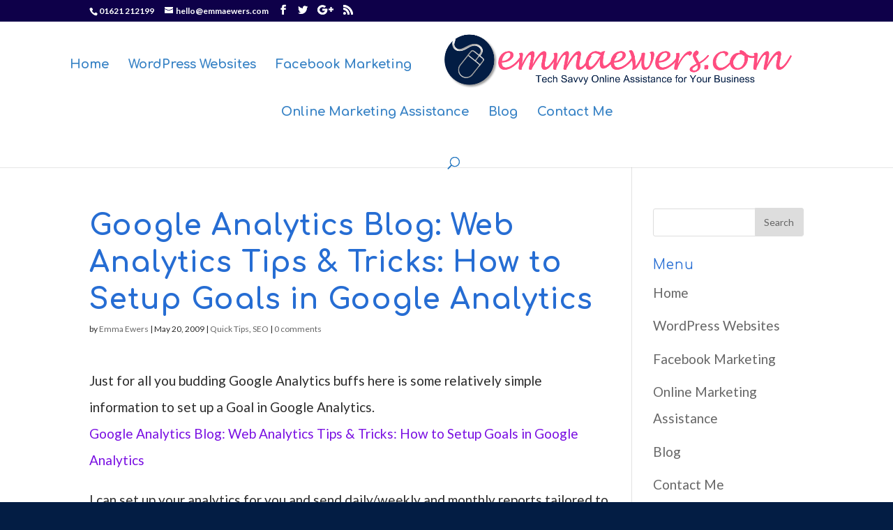

--- FILE ---
content_type: text/html; charset=UTF-8
request_url: https://www.emmaewers.com/2009/05/20/google-analytics-blog-web-analytics-tips-tricks-how-to-setup-goals-in-google-analytics/
body_size: 11681
content:
<!DOCTYPE html>
<!--[if IE 6]>
<html id="ie6" lang="en-US">
<![endif]-->
<!--[if IE 7]>
<html id="ie7" lang="en-US">
<![endif]-->
<!--[if IE 8]>
<html id="ie8" lang="en-US">
<![endif]-->
<!--[if !(IE 6) | !(IE 7) | !(IE 8)  ]><!-->
<html lang="en-US">
<!--<![endif]-->
<head>
	<meta charset="UTF-8" />
			
	<meta http-equiv="X-UA-Compatible" content="IE=edge">
	<link rel="pingback" href="https://www.emmaewers.com/xmlrpc.php" />

		<!--[if lt IE 9]>
	<script src="https://www.emmaewers.com/wp-content/themes/Divi/Divi/js/html5.js" type="text/javascript"></script>
	<![endif]-->

	<script type="text/javascript">
		document.documentElement.className = 'js';
	</script>

	<script>var et_site_url='https://www.emmaewers.com';var et_post_id='108';function et_core_page_resource_fallback(a,b){"undefined"===typeof b&&(b=a.sheet.cssRules&&0===a.sheet.cssRules.length);b&&(a.onerror=null,a.onload=null,a.href?a.href=et_site_url+"/?et_core_page_resource="+a.id+et_post_id:a.src&&(a.src=et_site_url+"/?et_core_page_resource="+a.id+et_post_id))}
</script><meta name='robots' content='index, follow, max-image-preview:large, max-snippet:-1, max-video-preview:-1' />

	<!-- This site is optimized with the Yoast SEO plugin v26.1.1 - https://yoast.com/wordpress/plugins/seo/ -->
	<title>Google Analytics Blog: Web Analytics Tips &amp; Tricks: How to Setup Goals in Google Analytics - Emma Ewers</title>
	<link rel="canonical" href="https://www.emmaewers.com/2009/05/20/google-analytics-blog-web-analytics-tips-tricks-how-to-setup-goals-in-google-analytics/" />
	<meta property="og:locale" content="en_US" />
	<meta property="og:type" content="article" />
	<meta property="og:title" content="Google Analytics Blog: Web Analytics Tips &amp; Tricks: How to Setup Goals in Google Analytics - Emma Ewers" />
	<meta property="og:description" content="Just for all you budding Google Analytics buffs here is some relatively simple information to set up a Goal in Google Analytics. Google Analytics Blog: Web Analytics Tips &amp; Tricks: How to Setup Goals in Google Analytics I can set up your analytics for you and send daily/weekly and monthly reports tailored to your specification [&hellip;]" />
	<meta property="og:url" content="https://www.emmaewers.com/2009/05/20/google-analytics-blog-web-analytics-tips-tricks-how-to-setup-goals-in-google-analytics/" />
	<meta property="og:site_name" content="Emma Ewers" />
	<meta property="article:publisher" content="https://www.facebook.com/internetmarketingva/?ref=br_rs" />
	<meta property="article:published_time" content="2009-05-20T10:36:35+00:00" />
	<meta name="author" content="Emma Ewers" />
	<meta name="twitter:card" content="summary_large_image" />
	<meta name="twitter:creator" content="@EmmaEwers" />
	<meta name="twitter:site" content="@EmmaEwers" />
	<meta name="twitter:label1" content="Written by" />
	<meta name="twitter:data1" content="Emma Ewers" />
	<script type="application/ld+json" class="yoast-schema-graph">{"@context":"https://schema.org","@graph":[{"@type":"WebPage","@id":"https://www.emmaewers.com/2009/05/20/google-analytics-blog-web-analytics-tips-tricks-how-to-setup-goals-in-google-analytics/","url":"https://www.emmaewers.com/2009/05/20/google-analytics-blog-web-analytics-tips-tricks-how-to-setup-goals-in-google-analytics/","name":"Google Analytics Blog: Web Analytics Tips &amp; Tricks: How to Setup Goals in Google Analytics - Emma Ewers","isPartOf":{"@id":"https://www.emmaewers.com/#website"},"datePublished":"2009-05-20T10:36:35+00:00","author":{"@id":"https://www.emmaewers.com/#/schema/person/bbb579439ac14eb22d2dddf7214ab613"},"breadcrumb":{"@id":"https://www.emmaewers.com/2009/05/20/google-analytics-blog-web-analytics-tips-tricks-how-to-setup-goals-in-google-analytics/#breadcrumb"},"inLanguage":"en-US","potentialAction":[{"@type":"ReadAction","target":["https://www.emmaewers.com/2009/05/20/google-analytics-blog-web-analytics-tips-tricks-how-to-setup-goals-in-google-analytics/"]}]},{"@type":"BreadcrumbList","@id":"https://www.emmaewers.com/2009/05/20/google-analytics-blog-web-analytics-tips-tricks-how-to-setup-goals-in-google-analytics/#breadcrumb","itemListElement":[{"@type":"ListItem","position":1,"name":"Home","item":"https://www.emmaewers.com/"},{"@type":"ListItem","position":2,"name":"Blog","item":"https://www.emmaewers.com/blog/"},{"@type":"ListItem","position":3,"name":"Google Analytics Blog: Web Analytics Tips &amp; Tricks: How to Setup Goals in Google Analytics"}]},{"@type":"WebSite","@id":"https://www.emmaewers.com/#website","url":"https://www.emmaewers.com/","name":"Emma Ewers","description":"Tech Savvy Online Assistance For Your Business","potentialAction":[{"@type":"SearchAction","target":{"@type":"EntryPoint","urlTemplate":"https://www.emmaewers.com/?s={search_term_string}"},"query-input":{"@type":"PropertyValueSpecification","valueRequired":true,"valueName":"search_term_string"}}],"inLanguage":"en-US"},{"@type":"Person","@id":"https://www.emmaewers.com/#/schema/person/bbb579439ac14eb22d2dddf7214ab613","name":"Emma Ewers","image":{"@type":"ImageObject","inLanguage":"en-US","@id":"https://www.emmaewers.com/#/schema/person/image/","url":"https://secure.gravatar.com/avatar/01d32b3383c5ac65064ae633723b0a21223cdfbdc3bff5d148c2d2611e43aaff?s=96&d=mm&r=g","contentUrl":"https://secure.gravatar.com/avatar/01d32b3383c5ac65064ae633723b0a21223cdfbdc3bff5d148c2d2611e43aaff?s=96&d=mm&r=g","caption":"Emma Ewers"},"sameAs":["https://www.emmaewers.com"]}]}</script>
	<!-- / Yoast SEO plugin. -->


<link rel='dns-prefetch' href='//fonts.googleapis.com' />
<link rel='dns-prefetch' href='//cdn.openshareweb.com' />
<link rel='dns-prefetch' href='//cdn.shareaholic.net' />
<link rel='dns-prefetch' href='//www.shareaholic.net' />
<link rel='dns-prefetch' href='//analytics.shareaholic.com' />
<link rel='dns-prefetch' href='//recs.shareaholic.com' />
<link rel='dns-prefetch' href='//partner.shareaholic.com' />
<link rel="alternate" type="application/rss+xml" title="Emma Ewers &raquo; Feed" href="https://www.emmaewers.com/feed/" />
<link rel="alternate" type="application/rss+xml" title="Emma Ewers &raquo; Comments Feed" href="https://www.emmaewers.com/comments/feed/" />
<link rel="alternate" type="application/rss+xml" title="Emma Ewers &raquo; Google Analytics Blog: Web Analytics Tips &amp; Tricks: How to Setup Goals in Google Analytics Comments Feed" href="https://www.emmaewers.com/2009/05/20/google-analytics-blog-web-analytics-tips-tricks-how-to-setup-goals-in-google-analytics/feed/" />
<link rel="alternate" title="oEmbed (JSON)" type="application/json+oembed" href="https://www.emmaewers.com/wp-json/oembed/1.0/embed?url=https%3A%2F%2Fwww.emmaewers.com%2F2009%2F05%2F20%2Fgoogle-analytics-blog-web-analytics-tips-tricks-how-to-setup-goals-in-google-analytics%2F" />
<link rel="alternate" title="oEmbed (XML)" type="text/xml+oembed" href="https://www.emmaewers.com/wp-json/oembed/1.0/embed?url=https%3A%2F%2Fwww.emmaewers.com%2F2009%2F05%2F20%2Fgoogle-analytics-blog-web-analytics-tips-tricks-how-to-setup-goals-in-google-analytics%2F&#038;format=xml" />
<!-- Shareaholic - https://www.shareaholic.com -->
<link rel='preload' href='//cdn.shareaholic.net/assets/pub/shareaholic.js' as='script'/>
<script data-no-minify='1' data-cfasync='false'>
_SHR_SETTINGS = {"endpoints":{"local_recs_url":"https:\/\/www.emmaewers.com\/wp-admin\/admin-ajax.php?action=shareaholic_permalink_related","ajax_url":"https:\/\/www.emmaewers.com\/wp-admin\/admin-ajax.php","share_counts_url":"https:\/\/www.emmaewers.com\/wp-admin\/admin-ajax.php?action=shareaholic_share_counts_api"},"site_id":"06dc21d7c9cba156b4b0e964265c2256","url_components":{"year":"2009","monthnum":"05","day":"20","hour":"11","minute":"36","second":"35","post_id":"108","postname":"google-analytics-blog-web-analytics-tips-tricks-how-to-setup-goals-in-google-analytics","category":"quick-tips"}};
</script>
<script data-no-minify='1' data-cfasync='false' src='//cdn.shareaholic.net/assets/pub/shareaholic.js' data-shr-siteid='06dc21d7c9cba156b4b0e964265c2256' async ></script>

<!-- Shareaholic Content Tags -->
<meta name='shareaholic:site_name' content='Emma Ewers' />
<meta name='shareaholic:language' content='en-US' />
<meta name='shareaholic:url' content='https://www.emmaewers.com/2009/05/20/google-analytics-blog-web-analytics-tips-tricks-how-to-setup-goals-in-google-analytics/' />
<meta name='shareaholic:keywords' content='tag:google, tag:quick tips, tag:seo, cat:quick tips, cat:seo, type:post' />
<meta name='shareaholic:article_published_time' content='2009-05-20T11:36:35+00:00' />
<meta name='shareaholic:article_modified_time' content='2009-05-20T11:36:35+00:00' />
<meta name='shareaholic:shareable_page' content='true' />
<meta name='shareaholic:article_author_name' content='Emma Ewers' />
<meta name='shareaholic:site_id' content='06dc21d7c9cba156b4b0e964265c2256' />
<meta name='shareaholic:wp_version' content='9.7.13' />

<!-- Shareaholic Content Tags End -->
<meta content="Divi v.3.0.101" name="generator"/><style id='wp-img-auto-sizes-contain-inline-css' type='text/css'>
img:is([sizes=auto i],[sizes^="auto," i]){contain-intrinsic-size:3000px 1500px}
/*# sourceURL=wp-img-auto-sizes-contain-inline-css */
</style>
<style id='wp-emoji-styles-inline-css' type='text/css'>

	img.wp-smiley, img.emoji {
		display: inline !important;
		border: none !important;
		box-shadow: none !important;
		height: 1em !important;
		width: 1em !important;
		margin: 0 0.07em !important;
		vertical-align: -0.1em !important;
		background: none !important;
		padding: 0 !important;
	}
/*# sourceURL=wp-emoji-styles-inline-css */
</style>
<style id='wp-block-library-inline-css' type='text/css'>
:root{--wp-block-synced-color:#7a00df;--wp-block-synced-color--rgb:122,0,223;--wp-bound-block-color:var(--wp-block-synced-color);--wp-editor-canvas-background:#ddd;--wp-admin-theme-color:#007cba;--wp-admin-theme-color--rgb:0,124,186;--wp-admin-theme-color-darker-10:#006ba1;--wp-admin-theme-color-darker-10--rgb:0,107,160.5;--wp-admin-theme-color-darker-20:#005a87;--wp-admin-theme-color-darker-20--rgb:0,90,135;--wp-admin-border-width-focus:2px}@media (min-resolution:192dpi){:root{--wp-admin-border-width-focus:1.5px}}.wp-element-button{cursor:pointer}:root .has-very-light-gray-background-color{background-color:#eee}:root .has-very-dark-gray-background-color{background-color:#313131}:root .has-very-light-gray-color{color:#eee}:root .has-very-dark-gray-color{color:#313131}:root .has-vivid-green-cyan-to-vivid-cyan-blue-gradient-background{background:linear-gradient(135deg,#00d084,#0693e3)}:root .has-purple-crush-gradient-background{background:linear-gradient(135deg,#34e2e4,#4721fb 50%,#ab1dfe)}:root .has-hazy-dawn-gradient-background{background:linear-gradient(135deg,#faaca8,#dad0ec)}:root .has-subdued-olive-gradient-background{background:linear-gradient(135deg,#fafae1,#67a671)}:root .has-atomic-cream-gradient-background{background:linear-gradient(135deg,#fdd79a,#004a59)}:root .has-nightshade-gradient-background{background:linear-gradient(135deg,#330968,#31cdcf)}:root .has-midnight-gradient-background{background:linear-gradient(135deg,#020381,#2874fc)}:root{--wp--preset--font-size--normal:16px;--wp--preset--font-size--huge:42px}.has-regular-font-size{font-size:1em}.has-larger-font-size{font-size:2.625em}.has-normal-font-size{font-size:var(--wp--preset--font-size--normal)}.has-huge-font-size{font-size:var(--wp--preset--font-size--huge)}.has-text-align-center{text-align:center}.has-text-align-left{text-align:left}.has-text-align-right{text-align:right}.has-fit-text{white-space:nowrap!important}#end-resizable-editor-section{display:none}.aligncenter{clear:both}.items-justified-left{justify-content:flex-start}.items-justified-center{justify-content:center}.items-justified-right{justify-content:flex-end}.items-justified-space-between{justify-content:space-between}.screen-reader-text{border:0;clip-path:inset(50%);height:1px;margin:-1px;overflow:hidden;padding:0;position:absolute;width:1px;word-wrap:normal!important}.screen-reader-text:focus{background-color:#ddd;clip-path:none;color:#444;display:block;font-size:1em;height:auto;left:5px;line-height:normal;padding:15px 23px 14px;text-decoration:none;top:5px;width:auto;z-index:100000}html :where(.has-border-color){border-style:solid}html :where([style*=border-top-color]){border-top-style:solid}html :where([style*=border-right-color]){border-right-style:solid}html :where([style*=border-bottom-color]){border-bottom-style:solid}html :where([style*=border-left-color]){border-left-style:solid}html :where([style*=border-width]){border-style:solid}html :where([style*=border-top-width]){border-top-style:solid}html :where([style*=border-right-width]){border-right-style:solid}html :where([style*=border-bottom-width]){border-bottom-style:solid}html :where([style*=border-left-width]){border-left-style:solid}html :where(img[class*=wp-image-]){height:auto;max-width:100%}:where(figure){margin:0 0 1em}html :where(.is-position-sticky){--wp-admin--admin-bar--position-offset:var(--wp-admin--admin-bar--height,0px)}@media screen and (max-width:600px){html :where(.is-position-sticky){--wp-admin--admin-bar--position-offset:0px}}

/*# sourceURL=wp-block-library-inline-css */
</style><style id='global-styles-inline-css' type='text/css'>
:root{--wp--preset--aspect-ratio--square: 1;--wp--preset--aspect-ratio--4-3: 4/3;--wp--preset--aspect-ratio--3-4: 3/4;--wp--preset--aspect-ratio--3-2: 3/2;--wp--preset--aspect-ratio--2-3: 2/3;--wp--preset--aspect-ratio--16-9: 16/9;--wp--preset--aspect-ratio--9-16: 9/16;--wp--preset--color--black: #000000;--wp--preset--color--cyan-bluish-gray: #abb8c3;--wp--preset--color--white: #ffffff;--wp--preset--color--pale-pink: #f78da7;--wp--preset--color--vivid-red: #cf2e2e;--wp--preset--color--luminous-vivid-orange: #ff6900;--wp--preset--color--luminous-vivid-amber: #fcb900;--wp--preset--color--light-green-cyan: #7bdcb5;--wp--preset--color--vivid-green-cyan: #00d084;--wp--preset--color--pale-cyan-blue: #8ed1fc;--wp--preset--color--vivid-cyan-blue: #0693e3;--wp--preset--color--vivid-purple: #9b51e0;--wp--preset--gradient--vivid-cyan-blue-to-vivid-purple: linear-gradient(135deg,rgb(6,147,227) 0%,rgb(155,81,224) 100%);--wp--preset--gradient--light-green-cyan-to-vivid-green-cyan: linear-gradient(135deg,rgb(122,220,180) 0%,rgb(0,208,130) 100%);--wp--preset--gradient--luminous-vivid-amber-to-luminous-vivid-orange: linear-gradient(135deg,rgb(252,185,0) 0%,rgb(255,105,0) 100%);--wp--preset--gradient--luminous-vivid-orange-to-vivid-red: linear-gradient(135deg,rgb(255,105,0) 0%,rgb(207,46,46) 100%);--wp--preset--gradient--very-light-gray-to-cyan-bluish-gray: linear-gradient(135deg,rgb(238,238,238) 0%,rgb(169,184,195) 100%);--wp--preset--gradient--cool-to-warm-spectrum: linear-gradient(135deg,rgb(74,234,220) 0%,rgb(151,120,209) 20%,rgb(207,42,186) 40%,rgb(238,44,130) 60%,rgb(251,105,98) 80%,rgb(254,248,76) 100%);--wp--preset--gradient--blush-light-purple: linear-gradient(135deg,rgb(255,206,236) 0%,rgb(152,150,240) 100%);--wp--preset--gradient--blush-bordeaux: linear-gradient(135deg,rgb(254,205,165) 0%,rgb(254,45,45) 50%,rgb(107,0,62) 100%);--wp--preset--gradient--luminous-dusk: linear-gradient(135deg,rgb(255,203,112) 0%,rgb(199,81,192) 50%,rgb(65,88,208) 100%);--wp--preset--gradient--pale-ocean: linear-gradient(135deg,rgb(255,245,203) 0%,rgb(182,227,212) 50%,rgb(51,167,181) 100%);--wp--preset--gradient--electric-grass: linear-gradient(135deg,rgb(202,248,128) 0%,rgb(113,206,126) 100%);--wp--preset--gradient--midnight: linear-gradient(135deg,rgb(2,3,129) 0%,rgb(40,116,252) 100%);--wp--preset--font-size--small: 13px;--wp--preset--font-size--medium: 20px;--wp--preset--font-size--large: 36px;--wp--preset--font-size--x-large: 42px;--wp--preset--spacing--20: 0.44rem;--wp--preset--spacing--30: 0.67rem;--wp--preset--spacing--40: 1rem;--wp--preset--spacing--50: 1.5rem;--wp--preset--spacing--60: 2.25rem;--wp--preset--spacing--70: 3.38rem;--wp--preset--spacing--80: 5.06rem;--wp--preset--shadow--natural: 6px 6px 9px rgba(0, 0, 0, 0.2);--wp--preset--shadow--deep: 12px 12px 50px rgba(0, 0, 0, 0.4);--wp--preset--shadow--sharp: 6px 6px 0px rgba(0, 0, 0, 0.2);--wp--preset--shadow--outlined: 6px 6px 0px -3px rgb(255, 255, 255), 6px 6px rgb(0, 0, 0);--wp--preset--shadow--crisp: 6px 6px 0px rgb(0, 0, 0);}:where(.is-layout-flex){gap: 0.5em;}:where(.is-layout-grid){gap: 0.5em;}body .is-layout-flex{display: flex;}.is-layout-flex{flex-wrap: wrap;align-items: center;}.is-layout-flex > :is(*, div){margin: 0;}body .is-layout-grid{display: grid;}.is-layout-grid > :is(*, div){margin: 0;}:where(.wp-block-columns.is-layout-flex){gap: 2em;}:where(.wp-block-columns.is-layout-grid){gap: 2em;}:where(.wp-block-post-template.is-layout-flex){gap: 1.25em;}:where(.wp-block-post-template.is-layout-grid){gap: 1.25em;}.has-black-color{color: var(--wp--preset--color--black) !important;}.has-cyan-bluish-gray-color{color: var(--wp--preset--color--cyan-bluish-gray) !important;}.has-white-color{color: var(--wp--preset--color--white) !important;}.has-pale-pink-color{color: var(--wp--preset--color--pale-pink) !important;}.has-vivid-red-color{color: var(--wp--preset--color--vivid-red) !important;}.has-luminous-vivid-orange-color{color: var(--wp--preset--color--luminous-vivid-orange) !important;}.has-luminous-vivid-amber-color{color: var(--wp--preset--color--luminous-vivid-amber) !important;}.has-light-green-cyan-color{color: var(--wp--preset--color--light-green-cyan) !important;}.has-vivid-green-cyan-color{color: var(--wp--preset--color--vivid-green-cyan) !important;}.has-pale-cyan-blue-color{color: var(--wp--preset--color--pale-cyan-blue) !important;}.has-vivid-cyan-blue-color{color: var(--wp--preset--color--vivid-cyan-blue) !important;}.has-vivid-purple-color{color: var(--wp--preset--color--vivid-purple) !important;}.has-black-background-color{background-color: var(--wp--preset--color--black) !important;}.has-cyan-bluish-gray-background-color{background-color: var(--wp--preset--color--cyan-bluish-gray) !important;}.has-white-background-color{background-color: var(--wp--preset--color--white) !important;}.has-pale-pink-background-color{background-color: var(--wp--preset--color--pale-pink) !important;}.has-vivid-red-background-color{background-color: var(--wp--preset--color--vivid-red) !important;}.has-luminous-vivid-orange-background-color{background-color: var(--wp--preset--color--luminous-vivid-orange) !important;}.has-luminous-vivid-amber-background-color{background-color: var(--wp--preset--color--luminous-vivid-amber) !important;}.has-light-green-cyan-background-color{background-color: var(--wp--preset--color--light-green-cyan) !important;}.has-vivid-green-cyan-background-color{background-color: var(--wp--preset--color--vivid-green-cyan) !important;}.has-pale-cyan-blue-background-color{background-color: var(--wp--preset--color--pale-cyan-blue) !important;}.has-vivid-cyan-blue-background-color{background-color: var(--wp--preset--color--vivid-cyan-blue) !important;}.has-vivid-purple-background-color{background-color: var(--wp--preset--color--vivid-purple) !important;}.has-black-border-color{border-color: var(--wp--preset--color--black) !important;}.has-cyan-bluish-gray-border-color{border-color: var(--wp--preset--color--cyan-bluish-gray) !important;}.has-white-border-color{border-color: var(--wp--preset--color--white) !important;}.has-pale-pink-border-color{border-color: var(--wp--preset--color--pale-pink) !important;}.has-vivid-red-border-color{border-color: var(--wp--preset--color--vivid-red) !important;}.has-luminous-vivid-orange-border-color{border-color: var(--wp--preset--color--luminous-vivid-orange) !important;}.has-luminous-vivid-amber-border-color{border-color: var(--wp--preset--color--luminous-vivid-amber) !important;}.has-light-green-cyan-border-color{border-color: var(--wp--preset--color--light-green-cyan) !important;}.has-vivid-green-cyan-border-color{border-color: var(--wp--preset--color--vivid-green-cyan) !important;}.has-pale-cyan-blue-border-color{border-color: var(--wp--preset--color--pale-cyan-blue) !important;}.has-vivid-cyan-blue-border-color{border-color: var(--wp--preset--color--vivid-cyan-blue) !important;}.has-vivid-purple-border-color{border-color: var(--wp--preset--color--vivid-purple) !important;}.has-vivid-cyan-blue-to-vivid-purple-gradient-background{background: var(--wp--preset--gradient--vivid-cyan-blue-to-vivid-purple) !important;}.has-light-green-cyan-to-vivid-green-cyan-gradient-background{background: var(--wp--preset--gradient--light-green-cyan-to-vivid-green-cyan) !important;}.has-luminous-vivid-amber-to-luminous-vivid-orange-gradient-background{background: var(--wp--preset--gradient--luminous-vivid-amber-to-luminous-vivid-orange) !important;}.has-luminous-vivid-orange-to-vivid-red-gradient-background{background: var(--wp--preset--gradient--luminous-vivid-orange-to-vivid-red) !important;}.has-very-light-gray-to-cyan-bluish-gray-gradient-background{background: var(--wp--preset--gradient--very-light-gray-to-cyan-bluish-gray) !important;}.has-cool-to-warm-spectrum-gradient-background{background: var(--wp--preset--gradient--cool-to-warm-spectrum) !important;}.has-blush-light-purple-gradient-background{background: var(--wp--preset--gradient--blush-light-purple) !important;}.has-blush-bordeaux-gradient-background{background: var(--wp--preset--gradient--blush-bordeaux) !important;}.has-luminous-dusk-gradient-background{background: var(--wp--preset--gradient--luminous-dusk) !important;}.has-pale-ocean-gradient-background{background: var(--wp--preset--gradient--pale-ocean) !important;}.has-electric-grass-gradient-background{background: var(--wp--preset--gradient--electric-grass) !important;}.has-midnight-gradient-background{background: var(--wp--preset--gradient--midnight) !important;}.has-small-font-size{font-size: var(--wp--preset--font-size--small) !important;}.has-medium-font-size{font-size: var(--wp--preset--font-size--medium) !important;}.has-large-font-size{font-size: var(--wp--preset--font-size--large) !important;}.has-x-large-font-size{font-size: var(--wp--preset--font-size--x-large) !important;}
/*# sourceURL=global-styles-inline-css */
</style>

<style id='classic-theme-styles-inline-css' type='text/css'>
/*! This file is auto-generated */
.wp-block-button__link{color:#fff;background-color:#32373c;border-radius:9999px;box-shadow:none;text-decoration:none;padding:calc(.667em + 2px) calc(1.333em + 2px);font-size:1.125em}.wp-block-file__button{background:#32373c;color:#fff;text-decoration:none}
/*# sourceURL=/wp-includes/css/classic-themes.min.css */
</style>
<link rel='stylesheet' id='mc4wp-form-themes-css' href='https://www.emmaewers.com/wp-content/plugins/mailchimp-for-wp/assets/css/form-themes.css?ver=4.10.7' type='text/css' media='all' />
<link rel='stylesheet' id='divi-style-css' href='https://www.emmaewers.com/wp-content/themes/Divi/Divi/style.css?ver=3.0.101' type='text/css' media='all' />
<link rel='stylesheet' id='et-builder-googlefonts-cached-css' href='https://fonts.googleapis.com/css?family=Comfortaa%3A300%2Cregular%2C700%7CLato%3A100%2C100italic%2C300%2C300italic%2Cregular%2Citalic%2C700%2C700italic%2C900%2C900italic&#038;ver=6.9#038;subset=cyrillic,greek,vietnamese,latin,latin-ext,cyrillic-ext' type='text/css' media='all' />
<link rel='stylesheet' id='dashicons-css' href='https://www.emmaewers.com/wp-includes/css/dashicons.min.css?ver=6.9' type='text/css' media='all' />
<script type="text/javascript" src="https://www.emmaewers.com/wp-includes/js/jquery/jquery.min.js?ver=3.7.1" id="jquery-core-js"></script>
<script type="text/javascript" src="https://www.emmaewers.com/wp-includes/js/jquery/jquery-migrate.min.js?ver=3.4.1" id="jquery-migrate-js"></script>
<link rel="https://api.w.org/" href="https://www.emmaewers.com/wp-json/" /><link rel="alternate" title="JSON" type="application/json" href="https://www.emmaewers.com/wp-json/wp/v2/posts/108" /><link rel="EditURI" type="application/rsd+xml" title="RSD" href="https://www.emmaewers.com/xmlrpc.php?rsd" />
<meta name="generator" content="WordPress 6.9" />
<link rel='shortlink' href='https://www.emmaewers.com/?p=108' />
<script>
  (function(i,s,o,g,r,a,m){i['GoogleAnalyticsObject']=r;i[r]=i[r]||function(){
  (i[r].q=i[r].q||[]).push(arguments)},i[r].l=1*new Date();a=s.createElement(o),
  m=s.getElementsByTagName(o)[0];a.async=1;a.src=g;m.parentNode.insertBefore(a,m)
  })(window,document,'script','https://www.google-analytics.com/analytics.js','ga');

  ga('create', 'UA-13034143-4', 'auto');
  ga('send', 'pageview');

</script>

<meta name="viewport" content="width=device-width, initial-scale=1.0, maximum-scale=1.0, user-scalable=0" /><link rel="shortcut icon" href="https://www.emmaewers.com/wp-content/uploads/2016/10/cropped-Logo-transparent.png" />
<!-- BEGIN Clicky Analytics v2.2.4 Tracking - https://wordpress.org/plugins/clicky-analytics/ -->
<script type="text/javascript">
  var clicky_custom = clicky_custom || {};
  clicky_custom.outbound_pattern = ['/go/','/out/'];
</script>

<script async src="//static.getclicky.com/100703624.js"></script>

<!-- END Clicky Analytics v2.2.4 Tracking -->

<style type="text/css" id="custom-background-css">
body.custom-background { background-color: #031d44; }
</style>
	<link rel="icon" href="https://www.emmaewers.com/wp-content/uploads/2016/10/cropped-Logo-transparent-32x32.png" sizes="32x32" />
<link rel="icon" href="https://www.emmaewers.com/wp-content/uploads/2016/10/cropped-Logo-transparent-192x192.png" sizes="192x192" />
<link rel="apple-touch-icon" href="https://www.emmaewers.com/wp-content/uploads/2016/10/cropped-Logo-transparent-180x180.png" />
<meta name="msapplication-TileImage" content="https://www.emmaewers.com/wp-content/uploads/2016/10/cropped-Logo-transparent-270x270.png" />
<link rel="stylesheet" id="et-divi-customizer-global-cached-inline-styles" href="https://www.emmaewers.com/wp-content/cache/et/global/et-divi-customizer-global-1767036536499.min.css" onerror="et_core_page_resource_fallback(this, true)" onload="et_core_page_resource_fallback(this)" /></head>
<body data-rsssl=1 class="wp-singular post-template-default single single-post postid-108 single-format-standard custom-background wp-theme-DiviDivi et_button_custom_icon et_pb_button_helper_class et_fullwidth_nav et_fixed_nav et_show_nav et_cover_background et_secondary_nav_enabled et_secondary_nav_two_panels osx et_pb_gutters2 et_primary_nav_dropdown_animation_fade et_secondary_nav_dropdown_animation_fade et_pb_footer_columns4 et_header_style_split et_right_sidebar et_divi_theme et_minified_js et_minified_css">
	<div id="page-container">

			<div id="top-header">
			<div class="container clearfix">

			
				<div id="et-info">
									<span id="et-info-phone">01621 212199</span>
				
									<a href="mailto:hello@emmaewers.com"><span id="et-info-email">hello@emmaewers.com</span></a>
				
				<ul class="et-social-icons">

	<li class="et-social-icon et-social-facebook">
		<a href="https://www.facebook.com/internetmarketingva/" class="icon">
			<span>Facebook</span>
		</a>
	</li>
	<li class="et-social-icon et-social-twitter">
		<a href="https://twitter.com/EmmaEwers/" class="icon">
			<span>Twitter</span>
		</a>
	</li>
	<li class="et-social-icon et-social-google-plus">
		<a href="#" class="icon">
			<span>Google</span>
		</a>
	</li>
	<li class="et-social-icon et-social-rss">
		<a href="https://www.emmaewers.com/feed/" class="icon">
			<span>RSS</span>
		</a>
	</li>

</ul>				</div> <!-- #et-info -->

			
				<div id="et-secondary-menu">
				<div class="et_duplicate_social_icons">
								<ul class="et-social-icons">

	<li class="et-social-icon et-social-facebook">
		<a href="https://www.facebook.com/internetmarketingva/" class="icon">
			<span>Facebook</span>
		</a>
	</li>
	<li class="et-social-icon et-social-twitter">
		<a href="https://twitter.com/EmmaEwers/" class="icon">
			<span>Twitter</span>
		</a>
	</li>
	<li class="et-social-icon et-social-google-plus">
		<a href="#" class="icon">
			<span>Google</span>
		</a>
	</li>
	<li class="et-social-icon et-social-rss">
		<a href="https://www.emmaewers.com/feed/" class="icon">
			<span>RSS</span>
		</a>
	</li>

</ul>
							</div>				</div> <!-- #et-secondary-menu -->

			</div> <!-- .container -->
		</div> <!-- #top-header -->
	
	
		<header id="main-header" data-height-onload="108">
			<div class="container clearfix et_menu_container">
							<div class="logo_container">
					<span class="logo_helper"></span>
					<a href="https://www.emmaewers.com/">
						<img src="https://www.emmaewers.com/wp-content/uploads/2017/03/emmaewers-logo-transparent.png" alt="Emma Ewers" id="logo" data-height-percentage="81" />
					</a>
				</div>
				<div id="et-top-navigation" data-height="108" data-fixed-height="80">
											<nav id="top-menu-nav">
						<ul id="top-menu" class="nav"><li id="menu-item-73" class="menu-item menu-item-type-post_type menu-item-object-page menu-item-home menu-item-73"><a href="https://www.emmaewers.com/">Home</a></li>
<li id="menu-item-71" class="menu-item menu-item-type-post_type menu-item-object-page menu-item-71"><a href="https://www.emmaewers.com/wordpress-websites/">WordPress Websites</a></li>
<li id="menu-item-82" class="menu-item menu-item-type-post_type menu-item-object-page menu-item-82"><a href="https://www.emmaewers.com/facebook-marketing/">Facebook Marketing</a></li>
<li id="menu-item-1827" class="menu-item menu-item-type-post_type menu-item-object-page menu-item-1827"><a href="https://www.emmaewers.com/online-marketing-assistance/">Online Marketing Assistance</a></li>
<li id="menu-item-72" class="menu-item menu-item-type-post_type menu-item-object-page current_page_parent menu-item-72"><a href="https://www.emmaewers.com/blog/">Blog</a></li>
<li id="menu-item-1855" class="menu-item menu-item-type-post_type menu-item-object-page menu-item-1855"><a href="https://www.emmaewers.com/contact-me/">Contact Me</a></li>
</ul>						</nav>
					
					
					
										<div id="et_top_search">
						<span id="et_search_icon"></span>
					</div>
					
					<div id="et_mobile_nav_menu">
				<div class="mobile_nav closed">
					<span class="select_page">Select Page</span>
					<span class="mobile_menu_bar mobile_menu_bar_toggle"></span>
				</div>
			</div>				</div> <!-- #et-top-navigation -->
			</div> <!-- .container -->
			<div class="et_search_outer">
				<div class="container et_search_form_container">
					<form role="search" method="get" class="et-search-form" action="https://www.emmaewers.com/">
					<input type="search" class="et-search-field" placeholder="Search &hellip;" value="" name="s" title="Search for:" />					</form>
					<span class="et_close_search_field"></span>
				</div>
			</div>
		</header> <!-- #main-header -->

		<div id="et-main-area">

<div id="main-content">
		<div class="container">
		<div id="content-area" class="clearfix">
			<div id="left-area">
											<article id="post-108" class="et_pb_post post-108 post type-post status-publish format-standard hentry category-quick-tips category-seo tag-google tag-quick-tips tag-seo">
											<div class="et_post_meta_wrapper">
							<h1 class="entry-title">Google Analytics Blog: Web Analytics Tips &amp; Tricks: How to Setup Goals in Google Analytics</h1>

						<p class="post-meta"> by <span class="author vcard"><a href="https://www.emmaewers.com/author/emmaewers-com01621/" title="Posts by Emma Ewers" rel="author">Emma Ewers</a></span> | <span class="published">May 20, 2009</span> | <a href="https://www.emmaewers.com/category/quick-tips/" rel="category tag">Quick Tips</a>, <a href="https://www.emmaewers.com/category/seo/" rel="category tag">SEO</a> | <span class="comments-number"><a href="https://www.emmaewers.com/2009/05/20/google-analytics-blog-web-analytics-tips-tricks-how-to-setup-goals-in-google-analytics/#respond">0 comments</a></span></p>
												</div> <!-- .et_post_meta_wrapper -->
				
					<div class="entry-content">
					<div style='display:none;' class='shareaholic-canvas' data-app='share_buttons' data-title='Google Analytics Blog: Web Analytics Tips &amp;amp; Tricks: How to Setup Goals in Google Analytics' data-link='https://www.emmaewers.com/2009/05/20/google-analytics-blog-web-analytics-tips-tricks-how-to-setup-goals-in-google-analytics/' data-app-id-name='post_above_content'></div><p>Just for all you budding Google Analytics buffs here is some relatively simple information to set up a Goal in Google Analytics.<br />
<a href="http://analytics.blogspot.com/2009/05/how-to-setup-goals-in-google-analytics.html" target="_blank">Google Analytics Blog: Web Analytics Tips &amp; Tricks: How to Setup Goals in Google Analytics</a></p>
<p>I can set up your analytics for you and send daily/weekly and monthly reports tailored to your specification and keep you on top of your game. Contact me for more information or visit our DIY SEO section for other useful reports on offer.</p>
<div style='display:none;' class='shareaholic-canvas' data-app='share_buttons' data-title='Google Analytics Blog: Web Analytics Tips &amp;amp; Tricks: How to Setup Goals in Google Analytics' data-link='https://www.emmaewers.com/2009/05/20/google-analytics-blog-web-analytics-tips-tricks-how-to-setup-goals-in-google-analytics/' data-app-id-name='post_below_content'></div>					</div> <!-- .entry-content -->
					<div class="et_post_meta_wrapper">
					
					
					<!-- You can start editing here. -->

<section id="comment-wrap">
		   <div id="comment-section" class="nocomments">
		  			 <!-- If comments are open, but there are no comments. -->

		  	   </div>
					<div id="respond" class="comment-respond">
		<h3 id="reply-title" class="comment-reply-title"><span>Submit a Comment</span> <small><a rel="nofollow" id="cancel-comment-reply-link" href="/2009/05/20/google-analytics-blog-web-analytics-tips-tricks-how-to-setup-goals-in-google-analytics/#respond" style="display:none;">Cancel reply</a></small></h3><form action="https://www.emmaewers.com/wp-comments-post.php" method="post" id="commentform" class="comment-form"><p class="comment-notes"><span id="email-notes">Your email address will not be published.</span> <span class="required-field-message">Required fields are marked <span class="required">*</span></span></p><p class="comment-form-comment"><label for="comment">Comment <span class="required">*</span></label> <textarea id="comment" name="comment" cols="45" rows="8" maxlength="65525" required="required"></textarea></p><p class="comment-form-author"><label for="author">Name <span class="required">*</span></label> <input id="author" name="author" type="text" value="" size="30" maxlength="245" autocomplete="name" required="required" /></p>
<p class="comment-form-email"><label for="email">Email <span class="required">*</span></label> <input id="email" name="email" type="text" value="" size="30" maxlength="100" aria-describedby="email-notes" autocomplete="email" required="required" /></p>
<p class="comment-form-url"><label for="url">Website</label> <input id="url" name="url" type="text" value="" size="30" maxlength="200" autocomplete="url" /></p>
<p class="comment-form-cookies-consent"><input id="wp-comment-cookies-consent" name="wp-comment-cookies-consent" type="checkbox" value="yes" /> <label for="wp-comment-cookies-consent">Save my name, email, and website in this browser for the next time I comment.</label></p>
<p class="form-submit"><input name="submit" type="submit" id="submit" class="submit et_pb_button" value="Submit Comment" /> <input type='hidden' name='comment_post_ID' value='108' id='comment_post_ID' />
<input type='hidden' name='comment_parent' id='comment_parent' value='0' />
</p><p style="display: none;"><input type="hidden" id="akismet_comment_nonce" name="akismet_comment_nonce" value="aa7b0ae759" /></p><p style="display: none !important;" class="akismet-fields-container" data-prefix="ak_"><label>&#916;<textarea name="ak_hp_textarea" cols="45" rows="8" maxlength="100"></textarea></label><input type="hidden" id="ak_js_1" name="ak_js" value="138"/><script>document.getElementById( "ak_js_1" ).setAttribute( "value", ( new Date() ).getTime() );</script></p></form>	</div><!-- #respond -->
		</section>					</div> <!-- .et_post_meta_wrapper -->
				</article> <!-- .et_pb_post -->

						</div> <!-- #left-area -->

				<div id="sidebar">
		<div id="search-2" class="et_pb_widget widget_search"><form role="search" method="get" id="searchform" class="searchform" action="https://www.emmaewers.com/">
				<div>
					<label class="screen-reader-text" for="s">Search for:</label>
					<input type="text" value="" name="s" id="s" />
					<input type="submit" id="searchsubmit" value="Search" />
				</div>
			</form></div> <!-- end .et_pb_widget --><div id="nav_menu-2" class="et_pb_widget widget_nav_menu"><h4 class="widgettitle">Menu</h4><div class="menu-main-menu-container"><ul id="menu-main-menu" class="menu"><li class="menu-item menu-item-type-post_type menu-item-object-page menu-item-home menu-item-73"><a href="https://www.emmaewers.com/">Home</a></li>
<li class="menu-item menu-item-type-post_type menu-item-object-page menu-item-71"><a href="https://www.emmaewers.com/wordpress-websites/">WordPress Websites</a></li>
<li class="menu-item menu-item-type-post_type menu-item-object-page menu-item-82"><a href="https://www.emmaewers.com/facebook-marketing/">Facebook Marketing</a></li>
<li class="menu-item menu-item-type-post_type menu-item-object-page menu-item-1827"><a href="https://www.emmaewers.com/online-marketing-assistance/">Online Marketing Assistance</a></li>
<li class="menu-item menu-item-type-post_type menu-item-object-page current_page_parent menu-item-72"><a href="https://www.emmaewers.com/blog/">Blog</a></li>
<li class="menu-item menu-item-type-post_type menu-item-object-page menu-item-1855"><a href="https://www.emmaewers.com/contact-me/">Contact Me</a></li>
</ul></div></div> <!-- end .et_pb_widget --><div id="text-2" class="et_pb_widget widget_text"><h4 class="widgettitle">Recommended Products</h4>			<div class="textwidget"><p>I use these everyday in my business - they come highly recommended and if you buy them, I can get a coffee! ;) Enjoy!</p>
<p><a href="https://www.siteground.com" onClick="this.href='https://www.siteground.com/web-hosting.htm?afbannercode=791ca47f330176ee98fc61ac937502f2'" ><img src="https://ua.siteground.com/img/banners/general/comfort/pounds/250x250.gif" alt="Web Hosting" width="250" height="250" border="0"></a></p>
<p><a href="http://www.elegantthemes.com/affiliates/idevaffiliate.php?id=8711_5_1_17" target="_blank" rel="nofollow"><img style="border:0px" src="https://www.elegantthemes.com/affiliates/media/banners/200x125.jpg" width="200" height="125" alt="Divi WordPress Theme"></a></p>
<h4 class="widgettitle"></h4>
<p>Powerful scheduling and reporting software for your Social Profiles. </p>
<p><a title="Clicky Web Analytics" href="http://clicky.com/239548"><img alt="Clicky Web Analytics" src="//static.getclicky.com/media/links/clicky-125-2.gif" border="0" /></a></p>
<h4 class="widgettitle"><a href="https://acuityscheduling.com/?kw=YToxMjIzODQ0Mw%3D%3D" target="_blank" rel="nofollow">Acuity Scheduling</a></h4>
<p> Online scheduling and payment software for any small business. Very powerful and easy to use!</p>
</div>
		</div> <!-- end .et_pb_widget -->	</div> <!-- end #sidebar -->
		</div> <!-- #content-area -->
	</div> <!-- .container -->
	</div> <!-- #main-content -->


			<footer id="main-footer">
				

		
				<div id="footer-bottom">
					<div class="container clearfix">
				<ul class="et-social-icons">

	<li class="et-social-icon et-social-facebook">
		<a href="https://www.facebook.com/internetmarketingva/" class="icon">
			<span>Facebook</span>
		</a>
	</li>
	<li class="et-social-icon et-social-twitter">
		<a href="https://twitter.com/EmmaEwers/" class="icon">
			<span>Twitter</span>
		</a>
	</li>
	<li class="et-social-icon et-social-google-plus">
		<a href="#" class="icon">
			<span>Google</span>
		</a>
	</li>
	<li class="et-social-icon et-social-rss">
		<a href="https://www.emmaewers.com/feed/" class="icon">
			<span>RSS</span>
		</a>
	</li>

</ul><p id="footer-info">Designed by <a href="http://www.elegantthemes.com" title="Premium WordPress Themes">Elegant Themes</a> | Powered by <a href="http://www.wordpress.org">WordPress</a></p>					</div>	<!-- .container -->
				</div>
			</footer> <!-- #main-footer -->
		</div> <!-- #et-main-area -->


	</div> <!-- #page-container -->

	<script type="speculationrules">
{"prefetch":[{"source":"document","where":{"and":[{"href_matches":"/*"},{"not":{"href_matches":["/wp-*.php","/wp-admin/*","/wp-content/uploads/*","/wp-content/*","/wp-content/plugins/*","/wp-content/themes/Divi/Divi/*","/*\\?(.+)"]}},{"not":{"selector_matches":"a[rel~=\"nofollow\"]"}},{"not":{"selector_matches":".no-prefetch, .no-prefetch a"}}]},"eagerness":"conservative"}]}
</script>
	<script type="text/javascript">
		var et_animation_data = [];
	</script>
	<script>
  (function(i,s,o,g,r,a,m){i['GoogleAnalyticsObject']=r;i[r]=i[r]||function(){
  (i[r].q=i[r].q||[]).push(arguments)},i[r].l=1*new Date();a=s.createElement(o),
  m=s.getElementsByTagName(o)[0];a.async=1;a.src=g;m.parentNode.insertBefore(a,m)
  })(window,document,'script','https://www.google-analytics.com/analytics.js','ga');

  ga('create', 'UA-13034143-4', 'auto');
  ga('send', 'pageview');

</script><script type="text/javascript" src="https://www.emmaewers.com/wp-includes/js/comment-reply.min.js?ver=6.9" id="comment-reply-js" async="async" data-wp-strategy="async" fetchpriority="low"></script>
<script type="text/javascript" id="divi-custom-script-js-extra">
/* <![CDATA[ */
var et_shortcodes_strings = {"previous":"Previous","next":"Next"};
var et_pb_custom = {"ajaxurl":"https://www.emmaewers.com/wp-admin/admin-ajax.php","images_uri":"https://www.emmaewers.com/wp-content/themes/Divi/Divi/images","builder_images_uri":"https://www.emmaewers.com/wp-content/themes/Divi/Divi/includes/builder/images","et_frontend_nonce":"7353ee77bb","subscription_failed":"Please, check the fields below to make sure you entered the correct information.","et_ab_log_nonce":"f4e5735c5e","fill_message":"Please, fill in the following fields:","contact_error_message":"Please, fix the following errors:","invalid":"Invalid email","captcha":"Captcha","prev":"Prev","previous":"Previous","next":"Next","wrong_captcha":"You entered the wrong number in captcha.","is_builder_plugin_used":"","ignore_waypoints":"no","is_divi_theme_used":"1","widget_search_selector":".widget_search","is_ab_testing_active":"","page_id":"108","unique_test_id":"","ab_bounce_rate":"5","is_cache_plugin_active":"no","is_shortcode_tracking":""};
var et_pb_box_shadow_elements = [];
//# sourceURL=divi-custom-script-js-extra
/* ]]> */
</script>
<script type="text/javascript" src="https://www.emmaewers.com/wp-content/themes/Divi/Divi/js/custom.min.js?ver=3.0.101" id="divi-custom-script-js"></script>
<script type="text/javascript" src="https://www.emmaewers.com/wp-content/themes/Divi/Divi/core/admin/js/common.js?ver=3.0.101" id="et-core-common-js"></script>
<script defer type="text/javascript" src="https://www.emmaewers.com/wp-content/plugins/akismet/_inc/akismet-frontend.js?ver=1704837122" id="akismet-frontend-js"></script>
<script id="wp-emoji-settings" type="application/json">
{"baseUrl":"https://s.w.org/images/core/emoji/17.0.2/72x72/","ext":".png","svgUrl":"https://s.w.org/images/core/emoji/17.0.2/svg/","svgExt":".svg","source":{"concatemoji":"https://www.emmaewers.com/wp-includes/js/wp-emoji-release.min.js?ver=6.9"}}
</script>
<script type="module">
/* <![CDATA[ */
/*! This file is auto-generated */
const a=JSON.parse(document.getElementById("wp-emoji-settings").textContent),o=(window._wpemojiSettings=a,"wpEmojiSettingsSupports"),s=["flag","emoji"];function i(e){try{var t={supportTests:e,timestamp:(new Date).valueOf()};sessionStorage.setItem(o,JSON.stringify(t))}catch(e){}}function c(e,t,n){e.clearRect(0,0,e.canvas.width,e.canvas.height),e.fillText(t,0,0);t=new Uint32Array(e.getImageData(0,0,e.canvas.width,e.canvas.height).data);e.clearRect(0,0,e.canvas.width,e.canvas.height),e.fillText(n,0,0);const a=new Uint32Array(e.getImageData(0,0,e.canvas.width,e.canvas.height).data);return t.every((e,t)=>e===a[t])}function p(e,t){e.clearRect(0,0,e.canvas.width,e.canvas.height),e.fillText(t,0,0);var n=e.getImageData(16,16,1,1);for(let e=0;e<n.data.length;e++)if(0!==n.data[e])return!1;return!0}function u(e,t,n,a){switch(t){case"flag":return n(e,"\ud83c\udff3\ufe0f\u200d\u26a7\ufe0f","\ud83c\udff3\ufe0f\u200b\u26a7\ufe0f")?!1:!n(e,"\ud83c\udde8\ud83c\uddf6","\ud83c\udde8\u200b\ud83c\uddf6")&&!n(e,"\ud83c\udff4\udb40\udc67\udb40\udc62\udb40\udc65\udb40\udc6e\udb40\udc67\udb40\udc7f","\ud83c\udff4\u200b\udb40\udc67\u200b\udb40\udc62\u200b\udb40\udc65\u200b\udb40\udc6e\u200b\udb40\udc67\u200b\udb40\udc7f");case"emoji":return!a(e,"\ud83e\u1fac8")}return!1}function f(e,t,n,a){let r;const o=(r="undefined"!=typeof WorkerGlobalScope&&self instanceof WorkerGlobalScope?new OffscreenCanvas(300,150):document.createElement("canvas")).getContext("2d",{willReadFrequently:!0}),s=(o.textBaseline="top",o.font="600 32px Arial",{});return e.forEach(e=>{s[e]=t(o,e,n,a)}),s}function r(e){var t=document.createElement("script");t.src=e,t.defer=!0,document.head.appendChild(t)}a.supports={everything:!0,everythingExceptFlag:!0},new Promise(t=>{let n=function(){try{var e=JSON.parse(sessionStorage.getItem(o));if("object"==typeof e&&"number"==typeof e.timestamp&&(new Date).valueOf()<e.timestamp+604800&&"object"==typeof e.supportTests)return e.supportTests}catch(e){}return null}();if(!n){if("undefined"!=typeof Worker&&"undefined"!=typeof OffscreenCanvas&&"undefined"!=typeof URL&&URL.createObjectURL&&"undefined"!=typeof Blob)try{var e="postMessage("+f.toString()+"("+[JSON.stringify(s),u.toString(),c.toString(),p.toString()].join(",")+"));",a=new Blob([e],{type:"text/javascript"});const r=new Worker(URL.createObjectURL(a),{name:"wpTestEmojiSupports"});return void(r.onmessage=e=>{i(n=e.data),r.terminate(),t(n)})}catch(e){}i(n=f(s,u,c,p))}t(n)}).then(e=>{for(const n in e)a.supports[n]=e[n],a.supports.everything=a.supports.everything&&a.supports[n],"flag"!==n&&(a.supports.everythingExceptFlag=a.supports.everythingExceptFlag&&a.supports[n]);var t;a.supports.everythingExceptFlag=a.supports.everythingExceptFlag&&!a.supports.flag,a.supports.everything||((t=a.source||{}).concatemoji?r(t.concatemoji):t.wpemoji&&t.twemoji&&(r(t.twemoji),r(t.wpemoji)))});
//# sourceURL=https://www.emmaewers.com/wp-includes/js/wp-emoji-loader.min.js
/* ]]> */
</script>
</body>
</html>

--- FILE ---
content_type: text/plain
request_url: https://www.google-analytics.com/j/collect?v=1&_v=j102&a=2017408159&t=pageview&_s=1&dl=https%3A%2F%2Fwww.emmaewers.com%2F2009%2F05%2F20%2Fgoogle-analytics-blog-web-analytics-tips-tricks-how-to-setup-goals-in-google-analytics%2F&ul=en-us%40posix&dt=Google%20Analytics%20Blog%3A%20Web%20Analytics%20Tips%20%26%20Tricks%3A%20How%20to%20Setup%20Goals%20in%20Google%20Analytics%20-%20Emma%20Ewers&sr=1280x720&vp=1280x720&_u=IEBAAEABAAAAACAAI~&jid=642200536&gjid=698218991&cid=308515971.1769013303&tid=UA-13034143-4&_gid=977873976.1769013303&_r=1&_slc=1&z=2010771510
body_size: -450
content:
2,cG-783BRJX7JN